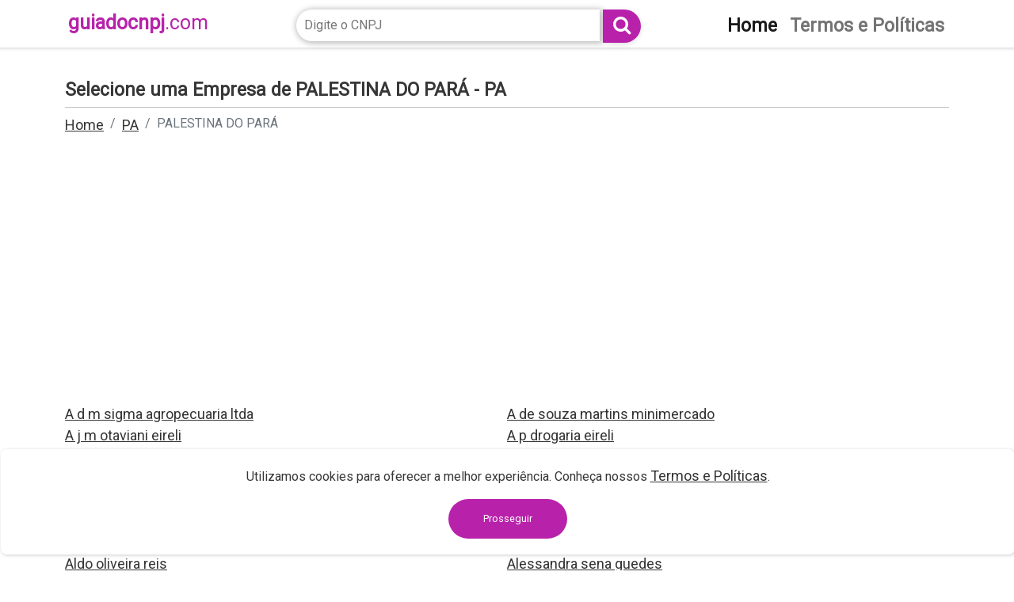

--- FILE ---
content_type: text/html; charset=UTF-8
request_url: https://guiadocnpj.com.br/pa/palestina-do-para
body_size: 7038
content:
<!DOCTYPE html>
<html lang="pt_br">
<head>
    <meta charset="utf-8"/>
    <meta name="viewport" content="width=device-width, initial-scale=1.0, shrink-to-fit=no"/>
    <title>Encontre o CNPJ das Empresas da Cidade de PALESTINA DO PARÁ, PA</title>
    <meta name="description" content="Consulte o CNPJ, nome do sócio, CNAE e diversas informações. Acesse e encontre o CNPJ das Empresas da Cidade de PALESTINA DO PARÁ, PA"/>
    <meta name="robots" content="index, follow">
    <script async
            src="https://pagead2.googlesyndication.com/pagead/js/adsbygoogle.js?client=ca-pub-8781385719373435"
            crossorigin="anonymous">
    </script>
    <script>
        (adsbygoogle = window.adsbygoogle || []).push({});
    </script>

    <link rel="stylesheet" href="https://cdn.jsdelivr.net/npm/bootstrap@5.1.3/dist/css/bootstrap.min.css"/>
    <link rel="stylesheet" href="https://fonts.googleapis.com/css?family=Roboto&amp;display=swap"/>
    <link rel="stylesheet" href="/assets/css/Navigation-Clean.css?v=1.0"/>
    <link rel="stylesheet" href="/assets/css/styles.css?v=1.1"/>
    <link
            rel="stylesheet"
            href="https://cdnjs.cloudflare.com/ajax/libs/font-awesome/4.7.0/css/font-awesome.css"
            integrity="sha512-5A8nwdMOWrSz20fDsjczgUidUBR8liPYU+WymTZP1lmY9G6Oc7HlZv156XqnsgNUzTyMefFTcsFH/tnJE/+xBg=="
            crossorigin="anonymous"
            referrerpolicy="no-referrer"
    />

    <!-- Canonical -->
    <link rel="prev" href="https://guiadocnpj.com.br/pa/palestina-do-para?pg=-1" />
<link rel="canonical" href="https://guiadocnpj.com.br/pa/palestina-do-para" />
<link rel="next" href="https://guiadocnpj.com.br/pa/palestina-do-para?pg=1" />
    <!-- Canonical -->

    <!-- Google Tag Manager -->
    <script>
        (function (w, d, s, l, i) {
            w[l] = w[l] || [];
            w[l].push({'gtm.start': new Date().getTime(), event: 'gtm.js'});
            var f = d.getElementsByTagName(s)[0],
                j = d.createElement(s),
                dl = l != 'dataLayer' ? '&l=' + l : '';
            j.async = true;
            j.src = 'https://www.googletagmanager.com/gtm.js?id=' + i + dl;
            f.parentNode.insertBefore(j, f);
        })(window, document, 'script', 'dataLayer', 'GTM-NSSRM77');
    </script>
    <!-- End Google Tag Manager -->

    <style>
        .pop-up-box {
            position: fixed;
            left: 1px;
            right: auto;
            bottom: 1.25rem;
            display: none;
            /* max-width: 460px; */
            padding: 1.25rem;
            -webkit-box-orient: vertical;
            -webkit-box-direction: normal;
            -webkit-flex-direction: column;
            -ms-flex-direction: column;
            flex-direction: column;
            -webkit-box-align: start;
            -webkit-align-items: flex-start;
            -ms-flex-align: start;
            align-items: flex-start;
            border-radius: 8px;
            background-color: #fff;
            cursor: auto;
            box-shadow: 1px 1px 4px rgb(0 0 0 / 20%);
            width: 100%;
            text-align: center;
        }

        .pop-up-wrapper {
            position: fixed;
            left: auto;
            top: auto;
            right: 1.25rem;
            bottom: 1.25rem;
            z-index: 300;
            display: -webkit-box;
            display: -webkit-flex;
            display: -ms-flexbox;
            display: flex;
            overflow: hidden;
            padding-right: 20px;
            padding-left: 20px;
            -webkit-box-pack: center;
            -webkit-justify-content: center;
            -ms-flex-pack: center;
            justify-content: center;
            -webkit-box-align: center;
            -webkit-align-items: center;
            -ms-flex-align: center;
            align-items: center;
            width: 100%;
        }

        .botao-fechar {
            display: inline-block;
            padding: 0.5rem 2rem;
            width: 150px;
            height: 50px;
            padding-top: 15px;
            text-align: center;
            border-radius: 6px;
            background-color: #b822aa;
            color: #fff;
            font-size: 0.8rem;
            cursor: pointer;
            -webkit-border-radius: 50px;
            -moz-border-radius: 50px;
            border-radius: 50px;
        }

        .navbar-collapse {
            background-color: #fff;
            padding-left: 10px;
            border-radius: 6px;
            /*   box-shadow: 0px 0px 2px 0px #000; */
            padding-right: 10px;
        }

        @media (max-width: 768px) {
            .busca_cel {
                display: none;
            }
        }

        /*

    .pop-up-box{left:auto;top:auto;right:0;bottom:0}
    .pop-up-box{left:auto;top:auto;right:0;bottom:0}
    .pop-up-box{position:fixed;left:0;top:auto;right:0;bottom:0;padding:1.25rem} */
    </style>
</head>
</html>
<style>
    .header-text, strong {
        font-size: 23px;
    }
</style>
<body>
<div class="row area-topo">
    <div class="col">
        <div class="container" style="padding: 0;">
            <nav class="navbar navbar-light navbar-expand-lg">
    <div class="container" style="padding: 0">
        <a class="navbar-brand logo" href="#"></a>
        <h1 class="logo" onclick="location.href='/';">guiadocnpj<span>.com</span></h1>
        <button data-bs-toggle="collapse" class="navbar-toggler" data-bs-target="#navcol-1">
            <span class="visually-hidden">Toggle navigation</span><span class="navbar-toggler-icon"></span>
        </button>
        <div class="collapse navbar-collapse" id="navcol-1">

            <div class="col text-center busca_cel d-lg-bloc ">
                <form action="/busca/"  target="_blank"  onsubmit="return true" method="get">

                    <input type="text" name="CNPJ" data-validate="cnpj"  id="cnpj" class="area-busca cnpj"  placeholder="Digite o CNPJ" style="border: 1px solid rgb(255, 0, 0); " maxlength="18">

                    <button class="btn btn-primary botao-busca" type="button" onclick="newDoc()">

                        <i class="fa fa-search" aria-hidden="true" style="font-size: x-large;"></i>

                    </button>

                </form>
            </div>
            <ul class="navbar-nav ms-auto">
                <li class="nav-item">
                    <a class="nav-link active"   target="_blank"  href="/">
                        <strong>Home</strong><br/>
                    </a>
                </li>
                <hr>
                <li class="nav-item">
                    <a class="nav-link"   target="_blank"  href="/termos-e-politicas">
                        <strong>Termos e Políticas</strong><br/>
                    </a>
                </li>
            </ul>
        </div>
    </div>
</nav>        </div>
    </div>
</div>

<div class="container">
    <div class="row espaco-home"></div>
    <div class="row">
        <div class="col-12">
            <h1 class="header-text"><strong>Selecione uma Empresa de PALESTINA DO PARÁ - PA</strong>
            </h1>
            <div class="mb-2" style=" height: 1px; background-color: #c6c5c5;"></div>
            <div class="row mb-3">
                <nav aria-label="breadcrumb">
                    <ol class="breadcrumb">
                        <li class="breadcrumb-item"><a href="/">Home</a></li>
                        <li class="breadcrumb-item"><a  target="_blank" 
                                                       href="/pa">PA</a>
                        </li>
                        <li class="breadcrumb-item active" aria-current="page">PALESTINA DO PARÁ</li>
                    </ol>
                </nav>
            </div>
        </div>

        <div class="col">
            <ul class="listacidades">
                                <li class="colunasEmpresas">
                    <a  target="_blank"  class="inciais inciais_A"
                       href="/pa/palestina-do-para/a-d-m-sigma-agropecuaria-ltda/21091388000153">
                        A d m sigma agropecuaria ltda
                    </a>
                </li>
                                <li class="colunasEmpresas">
                    <a  target="_blank"  class="inciais inciais_A"
                       href="/pa/palestina-do-para/a-de-souza-martins-minimercado/18870977000125">
                        A de souza martins minimercado
                    </a>
                </li>
                                <li class="colunasEmpresas">
                    <a  target="_blank"  class="inciais inciais_A"
                       href="/pa/palestina-do-para/a-j-m-otaviani-eireli/35604150000199">
                        A j m otaviani eireli
                    </a>
                </li>
                                <li class="colunasEmpresas">
                    <a  target="_blank"  class="inciais inciais_A"
                       href="/pa/palestina-do-para/a-p-drogaria-eireli/21447969000185">
                        A p drogaria eireli
                    </a>
                </li>
                                <li class="colunasEmpresas">
                    <a  target="_blank"  class="inciais inciais_A"
                       href="/pa/palestina-do-para/a-r-de-souza-e-cia-ltda/07266081000115">
                        A r de souza e cia ltda
                    </a>
                </li>
                                <li class="colunasEmpresas">
                    <a  target="_blank"  class="inciais inciais_A"
                       href="/pa/palestina-do-para/a-da-silva-alves-comercio/08754915000102">
                        A. da silva alves comercio
                    </a>
                </li>
                                <li class="colunasEmpresas">
                    <a  target="_blank"  class="inciais inciais_A"
                       href="/pa/palestina-do-para/a-f-nascimento-filho/02824336000102">
                        A. f. nascimento filho
                    </a>
                </li>
                                <li class="colunasEmpresas">
                    <a  target="_blank"  class="inciais inciais_A"
                       href="/pa/palestina-do-para/adao-santos-pereira-martins/22377207000112">
                        Adao santos pereira martins
                    </a>
                </li>
                                <li class="colunasEmpresas">
                    <a  target="_blank"  class="inciais inciais_A"
                       href="/pa/palestina-do-para/ademir-santos-da-silva/34710729000173">
                        Ademir santos da silva
                    </a>
                </li>
                                <li class="colunasEmpresas">
                    <a  target="_blank"  class="inciais inciais_A"
                       href="/pa/palestina-do-para/agenor-ferreira-da-silva/14082838000267">
                        Agenor ferreira da silva
                    </a>
                </li>
                                <li class="colunasEmpresas">
                    <a  target="_blank"  class="inciais inciais_A"
                       href="/pa/palestina-do-para/agropecuaria-andorinhas-ltda/04160135000175">
                        Agropecuaria andorinhas ltda
                    </a>
                </li>
                                <li class="colunasEmpresas">
                    <a  target="_blank"  class="inciais inciais_A"
                       href="/pa/palestina-do-para/ajax-futebol-clube/20896365000153">
                        Ajax futebol clube
                    </a>
                </li>
                                <li class="colunasEmpresas">
                    <a  target="_blank"  class="inciais inciais_A"
                       href="/pa/palestina-do-para/alberta-dos-santos-conceicao/30948601000191">
                        Alberta dos santos conceicao
                    </a>
                </li>
                                <li class="colunasEmpresas">
                    <a  target="_blank"  class="inciais inciais_A"
                       href="/pa/palestina-do-para/aldecio-f-nascimento-filho/23456954000109">
                        Aldecio f. nascimento filho
                    </a>
                </li>
                                <li class="colunasEmpresas">
                    <a  target="_blank"  class="inciais inciais_A"
                       href="/pa/palestina-do-para/aldo-oliveira-reis/05971302000120">
                        Aldo oliveira reis
                    </a>
                </li>
                                <li class="colunasEmpresas">
                    <a  target="_blank"  class="inciais inciais_A"
                       href="/pa/palestina-do-para/alessandra-sena-guedes/20787541000119">
                        Alessandra sena guedes
                    </a>
                </li>
                                <li class="colunasEmpresas">
                    <a  target="_blank"  class="inciais inciais_A"
                       href="/pa/palestina-do-para/alexandre-oliveira-da-costa/27483036000120">
                        Alexandre oliveira da costa
                    </a>
                </li>
                                <li class="colunasEmpresas">
                    <a  target="_blank"  class="inciais inciais_A"
                       href="/pa/palestina-do-para/aline-ferreira-de-brito/17438039000198">
                        Aline ferreira de brito
                    </a>
                </li>
                                <li class="colunasEmpresas">
                    <a  target="_blank"  class="inciais inciais_A"
                       href="/pa/palestina-do-para/amanda-alves-de-sousa-maciel/30853399000114">
                        Amanda alves de sousa maciel
                    </a>
                </li>
                                <li class="colunasEmpresas">
                    <a  target="_blank"  class="inciais inciais_A"
                       href="/pa/palestina-do-para/amanda-kaline-souza-oliveira/37384952000166">
                        Amanda kaline souza oliveira
                    </a>
                </li>
                                <li class="colunasEmpresas">
                    <a  target="_blank"  class="inciais inciais_A"
                       href="/pa/palestina-do-para/ana-lopes-de-amorim/20981046000146">
                        Ana lopes de amorim
                    </a>
                </li>
                                <li class="colunasEmpresas">
                    <a  target="_blank"  class="inciais inciais_A"
                       href="/pa/palestina-do-para/andre-hilson-santos-da-silva/30776145000140">
                        Andre hilson santos da silva
                    </a>
                </li>
                                <li class="colunasEmpresas">
                    <a  target="_blank"  class="inciais inciais_A"
                       href="/pa/palestina-do-para/andrelina-o-de-sousa/03700662000162">
                        Andrelina o.de sousa
                    </a>
                </li>
                                <li class="colunasEmpresas">
                    <a  target="_blank"  class="inciais inciais_A"
                       href="/pa/palestina-do-para/antonia-alves-da-silva-vieira/07469535000155">
                        Antonia alves da silva vieira
                    </a>
                </li>
                                <li class="colunasEmpresas">
                    <a  target="_blank"  class="inciais inciais_A"
                       href="/pa/palestina-do-para/antonio-alves-dos-prazeres/83346387000160">
                        Antonio alves dos prazeres
                    </a>
                </li>
                                <li class="colunasEmpresas">
                    <a  target="_blank"  class="inciais inciais_A"
                       href="/pa/palestina-do-para/antonio-carlos-jorge-de-oliveira/16815518000113">
                        Antonio carlos jorge de oliveira
                    </a>
                </li>
                                <li class="colunasEmpresas">
                    <a  target="_blank"  class="inciais inciais_A"
                       href="/pa/palestina-do-para/antonio-carlos-jorge-de-oliveira-eireli/31343849000191">
                        Antonio carlos jorge de oliveira eireli
                    </a>
                </li>
                                <li class="colunasEmpresas">
                    <a  target="_blank"  class="inciais inciais_A"
                       href="/pa/palestina-do-para/antonio-charles-santos-fernandes/15336952000158">
                        Antonio charles santos fernandes
                    </a>
                </li>
                                <li class="colunasEmpresas">
                    <a  target="_blank"  class="inciais inciais_A"
                       href="/pa/palestina-do-para/antonio-jacques-nasioseno-da-silva/32307115000110">
                        Antonio jacques nasioseno da silva
                    </a>
                </li>
                                <li class="colunasEmpresas">
                    <a  target="_blank"  class="inciais inciais_A"
                       href="/pa/palestina-do-para/antonio-paulo-de-cena-silva/17950550000174">
                        Antonio paulo de cena silva
                    </a>
                </li>
                                <li class="colunasEmpresas">
                    <a  target="_blank"  class="inciais inciais_A"
                       href="/pa/palestina-do-para/araguaia-motosserra-ltda/00994936000185">
                        Araguaia motosserra ltda
                    </a>
                </li>
                                <li class="colunasEmpresas">
                    <a  target="_blank"  class="inciais inciais_A"
                       href="/pa/palestina-do-para/associacao-comunitaria-de-desenvolvimento-cultural-e-artistico-de-palestina-do-para-pa/28461817000186">
                        Associacao comunitaria de desenvolvimento cultural e artistico de palestina do para/pa
                    </a>
                </li>
                                <li class="colunasEmpresas">
                    <a  target="_blank"  class="inciais inciais_A"
                       href="/pa/palestina-do-para/associacao-comunitaria-de-integracao-desenvolvimento-e-assistencia-a-familia-de-agricultores-ribeirinhos-e-pescadores-de-palestina-do-para/22938039000197">
                        Associacao comunitaria de integracao, desenvolvimento e assistencia a familia de agricultores ribeirinhos e pescadores de palestina do para
                    </a>
                </li>
                                <li class="colunasEmpresas">
                    <a  target="_blank"  class="inciais inciais_A"
                       href="/pa/palestina-do-para/associacao-comunitaria-evangelica-de-palestina/10159510000160">
                        Associacao comunitaria evangelica de palestina
                    </a>
                </li>
                                <li class="colunasEmpresas">
                    <a  target="_blank"  class="inciais inciais_A"
                       href="/pa/palestina-do-para/associacao-da-esc-m-e-f-unidade-integrada-nova-republica/05383044000161">
                        Associacao da esc m e f unidade integrada nova republica
                    </a>
                </li>
                                <li class="colunasEmpresas">
                    <a  target="_blank"  class="inciais inciais_A"
                       href="/pa/palestina-do-para/associacao-de-desenvolvimento-comunitaria-de-palestina-do-para/03363706000106">
                        Associacao de desenvolvimento comunitaria de palestina do para
                    </a>
                </li>
                                <li class="colunasEmpresas">
                    <a  target="_blank"  class="inciais inciais_A"
                       href="/pa/palestina-do-para/associacao-de-pescadores-de-palestina/03838231000167">
                        Associacao de pescadores de palestina
                    </a>
                </li>
                                <li class="colunasEmpresas">
                    <a  target="_blank"  class="inciais inciais_A"
                       href="/pa/palestina-do-para/associacao-de-ribeirinhos-moradores-do-distrito-jarbas-passarinho-porto-da-balsa-arimdjap/24960744000116">
                        Associacao de ribeirinhos moradores do distrito jarbas passarinho porto da balsa) - arimdjap
                    </a>
                </li>
                                <li class="colunasEmpresas">
                    <a  target="_blank"  class="inciais inciais_A"
                       href="/pa/palestina-do-para/associacao-desportiva-de-palestina-do-para-adesp/12780795000187">
                        Associacao desportiva de palestina do para - adesp
                    </a>
                </li>
                                <li class="colunasEmpresas">
                    <a  target="_blank"  class="inciais inciais_A"
                       href="/pa/palestina-do-para/associacao-do-desenvolvimento-sustentavel-de-palestina-do-para/09617639000195">
                        Associacao do desenvolvimento sustentavel de palestina do para
                    </a>
                </li>
                                <li class="colunasEmpresas">
                    <a  target="_blank"  class="inciais inciais_A"
                       href="/pa/palestina-do-para/associacao-dos-artistas-culturais-de-palestina-do-para/04506397000149">
                        Associacao dos artistas culturais de palestina do para
                    </a>
                </li>
                                <li class="colunasEmpresas">
                    <a  target="_blank"  class="inciais inciais_A"
                       href="/pa/palestina-do-para/associacao-dos-barqueiros-de-palestina-do-para/30454616000101">
                        Associacao dos barqueiros de palestina do para
                    </a>
                </li>
                                <li class="colunasEmpresas">
                    <a  target="_blank"  class="inciais inciais_A"
                       href="/pa/palestina-do-para/associacao-dos-moradores-de-palestina/04303327000193">
                        Associacao dos moradores de palestina
                    </a>
                </li>
                                <li class="colunasEmpresas">
                    <a  target="_blank"  class="inciais inciais_A"
                       href="/pa/palestina-do-para/associacao-dos-moradores-dos-distritos-porto-da-balsa-e-posto-jarbas-passarinho/04844024000188">
                        Associacao dos moradores dos distritos porto da balsa e posto jarbas passarinho
                    </a>
                </li>
                                <li class="colunasEmpresas">
                    <a  target="_blank"  class="inciais inciais_A"
                       href="/pa/palestina-do-para/associacao-dos-pequenos-prod-e-criad-dos-assent-acaizal-e-angical/02889182000129">
                        Associacao dos pequenos prod. e criad. dos assent. acaizal e angical
                    </a>
                </li>
                                <li class="colunasEmpresas">
                    <a  target="_blank"  class="inciais inciais_A"
                       href="/pa/palestina-do-para/associacao-dos-pequenos-produtores-e-criadores-rurais-dos-assentamentos/08597639000108">
                        Associacao dos pequenos produtores e criadores rurais dos assentamentos
                    </a>
                </li>
                                <li class="colunasEmpresas">
                    <a  target="_blank"  class="inciais inciais_A"
                       href="/pa/palestina-do-para/associacao-dos-pequenos-produtores-rurais-da-comunidade-caracol/06016835000116">
                        Associacao dos pequenos produtores rurais da comunidade caracol
                    </a>
                </li>
                                <li class="colunasEmpresas">
                    <a  target="_blank"  class="inciais inciais_A"
                       href="/pa/palestina-do-para/associacao-dos-pequenos-produtores-rurais-do-projeto-de-assentamento-rio-mar/02915223000104">
                        Associacao dos pequenos produtores rurais do projeto de assentamento rio mar
                    </a>
                </li>
                                <li class="colunasEmpresas">
                    <a  target="_blank"  class="inciais inciais_A"
                       href="/pa/palestina-do-para/associacao-dos-pequenos-produtores-rurais-dos-projetoss-de-assentamento-angical-e-assaizal/03122788000105">
                        Associacao dos pequenos produtores rurais dos projetoss de assentamento angical e assaizal
                    </a>
                </li>
                                <li class="colunasEmpresas">
                    <a  target="_blank"  class="inciais inciais_A"
                       href="/pa/palestina-do-para/associacao-dos-produtores-rurais-de-palestina-do-para/84139765000105">
                        Associacao dos produtores rurais de palestina do para
                    </a>
                </li>
                                <li class="colunasEmpresas">
                    <a  target="_blank"  class="inciais inciais_A"
                       href="/pa/palestina-do-para/associacao-dos-profissionais-autonomos-de-palestina-do-para/23800099000101">
                        Associacao dos profissionais autonomos de palestina do para
                    </a>
                </li>
                                <li class="colunasEmpresas">
                    <a  target="_blank"  class="inciais inciais_A"
                       href="/pa/palestina-do-para/associacao-esportiva-e-recreativa-de-veteranos-de-palestina-do-para-pa/26884469000124">
                        Associacao esportiva e recreativa de veteranos de palestina do para/pa
                    </a>
                </li>
                                <li class="colunasEmpresas">
                    <a  target="_blank"  class="inciais inciais_A"
                       href="/pa/palestina-do-para/atletico-esporte-clube-palestina/04402006000146">
                        Atletico esporte clube palestina
                    </a>
                </li>
                                <li class="colunasEmpresas">
                    <a  target="_blank"  class="inciais inciais_A"
                       href="/pa/palestina-do-para/aurilene-peres-batista/14384042000188">
                        Aurilene peres batista
                    </a>
                </li>
                                <li class="colunasEmpresas">
                    <a  target="_blank"  class="inciais inciais_A"
                       href="/pa/palestina-do-para/auto-posto-palestina-ltda/83653709000113">
                        Auto posto palestina ltda
                    </a>
                </li>
                                <li class="colunasEmpresas">
                    <a  target="_blank"  class="inciais inciais_B"
                       href="/pa/palestina-do-para/banco-bradesco-s-a-/60746948514302">
                        Banco bradesco s.a.
                    </a>
                </li>
                                <li class="colunasEmpresas">
                    <a  target="_blank"  class="inciais inciais_B"
                       href="/pa/palestina-do-para/banco-do-estado-do-para-s-a/04913711013005">
                        Banco do estado do para s a
                    </a>
                </li>
                                <li class="colunasEmpresas">
                    <a  target="_blank"  class="inciais inciais_B"
                       href="/pa/palestina-do-para/borges-moura-comercio-de-materiais-de-construcao-ltda/10535800000160">
                        Borges &amp; moura comercio de materiais de construcao ltda
                    </a>
                </li>
                                <li class="colunasEmpresas">
                    <a  target="_blank"  class="inciais inciais_B"
                       href="/pa/palestina-do-para/brisas-lotericas-ltda/10884563000143">
                        Brisas lotericas ltda
                    </a>
                </li>
                                <li class="colunasEmpresas">
                    <a  target="_blank"  class="inciais inciais_B"
                       href="/pa/palestina-do-para/brisas-park-hotel-ltda/09085962000165">
                        Brisas park hotel ltda
                    </a>
                </li>
                                <li class="colunasEmpresas">
                    <a  target="_blank"  class="inciais inciais_B"
                       href="/pa/palestina-do-para/bruno-da-c-silva/25009348000170">
                        Bruno da c.silva
                    </a>
                </li>
                                <li class="colunasEmpresas">
                    <a  target="_blank"  class="inciais inciais_C"
                       href="/pa/palestina-do-para/c-dos-santos-lira-cia-ltda/15176446000149">
                        C. dos santos lira &amp; cia. ltda
                    </a>
                </li>
                                <li class="colunasEmpresas">
                    <a  target="_blank"  class="inciais inciais_C"
                       href="/pa/palestina-do-para/c-p-de-s-gomes-comercio/07766102000161">
                        C. p. de s. gomes comercio
                    </a>
                </li>
                                <li class="colunasEmpresas">
                    <a  target="_blank"  class="inciais inciais_C"
                       href="/pa/palestina-do-para/caixa-agricola-de-imbaubal/83211680000110">
                        Caixa agricola de imbaubal
                    </a>
                </li>
                                <li class="colunasEmpresas">
                    <a  target="_blank"  class="inciais inciais_C"
                       href="/pa/palestina-do-para/camara-municipal-de-palestina-do-para/84139732000157">
                        Camara municipal de palestina do para
                    </a>
                </li>
                                <li class="colunasEmpresas">
                    <a  target="_blank"  class="inciais inciais_C"
                       href="/pa/palestina-do-para/camila-freitas-da-silva/29916265000116">
                        Camila freitas da silva
                    </a>
                </li>
                                <li class="colunasEmpresas">
                    <a  target="_blank"  class="inciais inciais_C"
                       href="/pa/palestina-do-para/campo-das-assembleias-de-deus-de-palestina-do-paracadepapa-/33155718000106">
                        Campo das assembleias de deus de palestina do paracadepapa)
                    </a>
                </li>
                                <li class="colunasEmpresas">
                    <a  target="_blank"  class="inciais inciais_C"
                       href="/pa/palestina-do-para/carlangela-rosalve-de-sousa-pereira/17745210000101">
                        Carlangela rosalve de sousa pereira
                    </a>
                </li>
                                <li class="colunasEmpresas">
                    <a  target="_blank"  class="inciais inciais_C"
                       href="/pa/palestina-do-para/carlito-luz-ribeiro-de-almeida/14506163000155">
                        Carlito luz ribeiro de almeida
                    </a>
                </li>
                                <li class="colunasEmpresas">
                    <a  target="_blank"  class="inciais inciais_C"
                       href="/pa/palestina-do-para/carlos-costa-de-souza/13050527000172">
                        Carlos costa de souza
                    </a>
                </li>
                                <li class="colunasEmpresas">
                    <a  target="_blank"  class="inciais inciais_C"
                       href="/pa/palestina-do-para/carlos-pereira-lima-confeccoes/03261572000112">
                        Carlos pereira lima confeccoes
                    </a>
                </li>
                                <li class="colunasEmpresas">
                    <a  target="_blank"  class="inciais inciais_C"
                       href="/pa/palestina-do-para/carmelita-alves-da-silva/04232463000130">
                        Carmelita alves da silva
                    </a>
                </li>
                                <li class="colunasEmpresas">
                    <a  target="_blank"  class="inciais inciais_C"
                       href="/pa/palestina-do-para/cartorio-de-reg-civil-e-tab-de-notas-do-unico-oficio/04665860000103">
                        Cartorio de reg.civil e tab.de notas do unico oficio
                    </a>
                </li>
                                <li class="colunasEmpresas">
                    <a  target="_blank"  class="inciais inciais_C"
                       href="/pa/palestina-do-para/casas-babacu-comercio-ltda/09206586000110">
                        Casas babacu comercio ltda
                    </a>
                </li>
                                <li class="colunasEmpresas">
                    <a  target="_blank"  class="inciais inciais_C"
                       href="/pa/palestina-do-para/celia-maria-oliveira-moreira/25383801000104">
                        Celia maria oliveira moreira
                    </a>
                </li>
                                <li class="colunasEmpresas">
                    <a  target="_blank"  class="inciais inciais_C"
                       href="/pa/palestina-do-para/centro-educacional-vale-do-carajas-ltda/10314272000110">
                        Centro educacional vale do carajas ltda
                    </a>
                </li>
                                <li class="colunasEmpresas">
                    <a  target="_blank"  class="inciais inciais_C"
                       href="/pa/palestina-do-para/ceramica-artesanatos-palestina-ltda/05300807000163">
                        Ceramica &amp; artesanatos palestina ltda
                    </a>
                </li>
                                <li class="colunasEmpresas">
                    <a  target="_blank"  class="inciais inciais_C"
                       href="/pa/palestina-do-para/cezefillo-da-silva-lima/12814780000192">
                        Cezefillo da silva lima
                    </a>
                </li>
                                <li class="colunasEmpresas">
                    <a  target="_blank"  class="inciais inciais_C"
                       href="/pa/palestina-do-para/claudiomar-de-oliveira-lima/21896475000188">
                        Claudiomar de oliveira lima
                    </a>
                </li>
                                <li class="colunasEmpresas">
                    <a  target="_blank"  class="inciais inciais_C"
                       href="/pa/palestina-do-para/claudivan-rodrigues-da-silva/02956559000115">
                        Claudivan rodrigues da silva
                    </a>
                </li>
                                <li class="colunasEmpresas">
                    <a  target="_blank"  class="inciais inciais_C"
                       href="/pa/palestina-do-para/cleiton-eduardo-silva/18742164000150">
                        Cleiton eduardo silva
                    </a>
                </li>
                                <li class="colunasEmpresas">
                    <a  target="_blank"  class="inciais inciais_C"
                       href="/pa/palestina-do-para/clemilton-vicente-da-silva-44681054291/19713842000119">
                        Clemilton vicente da silva 44681054291
                    </a>
                </li>
                                <li class="colunasEmpresas">
                    <a  target="_blank"  class="inciais inciais_C"
                       href="/pa/palestina-do-para/cleonice-ferreira-de-sousa/14505244000130">
                        Cleonice ferreira de sousa
                    </a>
                </li>
                                <li class="colunasEmpresas">
                    <a  target="_blank"  class="inciais inciais_C"
                       href="/pa/palestina-do-para/clube-brasileiro-de-atletas/21024309000191">
                        Clube brasileiro de atletas
                    </a>
                </li>
                                <li class="colunasEmpresas">
                    <a  target="_blank"  class="inciais inciais_C"
                       href="/pa/palestina-do-para/colonia-de-pescadores-z-67-de-palestina-do-para/05514304000190">
                        Colonia de pescadores z-67 de palestina do para
                    </a>
                </li>
                                <li class="colunasEmpresas">
                    <a  target="_blank"  class="inciais inciais_C"
                       href="/pa/palestina-do-para/comercio-de-gas-sarandi-ltda/22422016000630">
                        Comercio de gas sarandi ltda
                    </a>
                </li>
                                <li class="colunasEmpresas">
                    <a  target="_blank"  class="inciais inciais_C"
                       href="/pa/palestina-do-para/comercio-sol-nascente-de-alimentos-ltda/04141545000179">
                        Comercio sol nascente de alimentos ltda
                    </a>
                </li>
                                <li class="colunasEmpresas">
                    <a  target="_blank"  class="inciais inciais_C"
                       href="/pa/palestina-do-para/comissao-brandao-pro-emancipacao-do-estado-de-carajas/83211367003105">
                        Comissao brandao pro emancipacao do estado de carajas
                    </a>
                </li>
                                <li class="colunasEmpresas">
                    <a  target="_blank"  class="inciais inciais_C"
                       href="/pa/palestina-do-para/comissao-executiva-regional-do-partido-da-frente-liberal-pfl-para/06698657000150">
                        Comissao executiva regional do partido da frente liberal - pfl - para
                    </a>
                </li>
                                <li class="colunasEmpresas">
                    <a  target="_blank"  class="inciais inciais_C"
                       href="/pa/palestina-do-para/comissao-provisoria-do-partido-dos-trabalhadores-pt/06313547000123">
                        Comissao provisoria do partido dos trabalhadores - pt
                    </a>
                </li>
                                <li class="colunasEmpresas">
                    <a  target="_blank"  class="inciais inciais_C"
                       href="/pa/palestina-do-para/comissao-provisoria-do-partido-popular-socialista/24626449000128">
                        Comissao provisoria do partido popular socialista
                    </a>
                </li>
                                <li class="colunasEmpresas">
                    <a  target="_blank"  class="inciais inciais_C"
                       href="/pa/palestina-do-para/comissao-provisoria-do-partido-republicano-brasileiro-prb-palestina-do-para/18967115000115">
                        Comissao provisoria do partido republicano brasileiro prb/palestina do para
                    </a>
                </li>
                                <li class="colunasEmpresas">
                    <a  target="_blank"  class="inciais inciais_C"
                       href="/pa/palestina-do-para/comissao-provisoria-do-partido-republicano-progressista-prp-palestina-do-para-pa/15802688000109">
                        Comissao provisoria do partido republicano progressista-prp/ palestina do para-pa
                    </a>
                </li>
                                <li class="colunasEmpresas">
                    <a  target="_blank"  class="inciais inciais_C"
                       href="/pa/palestina-do-para/comissao-provisoria-do-partido-social-cristao/24649764000170">
                        Comissao provisoria do partido social cristao
                    </a>
                </li>
                                <li class="colunasEmpresas">
                    <a  target="_blank"  class="inciais inciais_C"
                       href="/pa/palestina-do-para/comissao-provisoria-do-partido-social-cristao-de-palestina-do-para/15810940000113">
                        Comissao provisoria do partido social cristao de palestina do para
                    </a>
                </li>
                                <li class="colunasEmpresas">
                    <a  target="_blank"  class="inciais inciais_C"
                       href="/pa/palestina-do-para/comissao-provisoria-do-partido-socialista-brasileiro-de-palestina-do-para/15811036000122">
                        Comissao provisoria do partido socialista brasileiro de palestina do para
                    </a>
                </li>
                                <li class="colunasEmpresas">
                    <a  target="_blank"  class="inciais inciais_C"
                       href="/pa/palestina-do-para/comissao-provisoria-do-pr-partido-da-republica/24493830000166">
                        Comissao provisoria do pr-partido da republica
                    </a>
                </li>
                                <li class="colunasEmpresas">
                    <a  target="_blank"  class="inciais inciais_C"
                       href="/pa/palestina-do-para/comissao-provisoria-municipal-do-partido-humanista-da-solidariedade-phs-palestina-do-para-pa/15802733000117">
                        Comissao provisoria municipal do partido humanista da solidariedade-phs/ palestina do para-pa
                    </a>
                </li>
                                <li class="colunasEmpresas">
                    <a  target="_blank"  class="inciais inciais_C"
                       href="/pa/palestina-do-para/comissao-provisoria-municipal-do-partido-progressista-pp-palestina-do-para-pa/15802649000101">
                        Comissao provisoria municipal do partido progressista-pp/ palestina do para-pa
                    </a>
                </li>
                                <li class="colunasEmpresas">
                    <a  target="_blank"  class="inciais inciais_C"
                       href="/pa/palestina-do-para/comissao-provisoria-municipal-do-partido-trabalhista-brasileiro-ptb-palestina-do-para-pa/15802575000103">
                        Comissao provisoria municipal do partido trabalhista brasileiro-ptb/ palestina do para-pa
                    </a>
                </li>
                            </ul>
        </div>

        <div class="col-12 mb-3 mt-5 text-center"><span class="paginacao show">0</span><span class="paginacao"><a href="https://guiadocnpj.com.br/pa/palestina-do-para?pg=1">1</a></span><span class="paginacao"><a href="https://guiadocnpj.com.br/pa/palestina-do-para?pg=2">2</a></span><span class="paginacao"><a href="https://guiadocnpj.com.br/pa/palestina-do-para?pg=3">3</a></span><span class="paginacao"><a href="https://guiadocnpj.com.br/pa/palestina-do-para?pg=4">4</a></span><span class="paginacao"><a href="https://guiadocnpj.com.br/pa/palestina-do-para?pg=5">5</a></span><span class="paginacao"><a href="https://guiadocnpj.com.br/pa/palestina-do-para?pg=1">></a></span></div>
    </div>
    <div class="row">
  <div class="col mt-5">
    <h1 style="font-size: 19px; font-weight: bold; color: #373737">
      Sobre este site<br />
    </h1>
    <p style="text-align: justify">
      O site Guia do CNPJ é uma ferramenta grátis de consulta de empresas e
      negócios de todo Brasil. Atualmente, contamos com mais de 40 milhões de
      registros. Em nossa base, você pode consultar informações como CNPJs, nome
      da empresa, razão social, sócios-proprietários e outras informações. Este
      site fornece o cartão CNPJ digital transcrito, para que usuários possam
      encontrá-lo de maneira fácil na internet. Todos os dados aqui coletados
      são informados através da Receita Federal. Precisa alterar algum dado ou
      incluir um novo negócio? Envie um e-mail para&nbsp;<a
        class="link-roxo"
         target="_blank" 
        href="mailto:contato@guiadocnpj.com.br"
        >contato@guiadocnpj.com.br<br /></a
      ><br />
    </p>
  </div>
</div>
</div>
<div id="pop-up-wrapper" class="pop-up-wrapper">
  <div class="pop-up-box">
    <div class="pop-up-text-box">
      <p class="pop-up-paragraph">
        Utilizamos cookies para oferecer a melhor experiência. Conheça nossos
        <a
          href="https://guiadocnpj.com.br/termos-e-politicas"
          class="link-26 w--current"
          >Termos e Políticas</a
        >.
      </p>
    </div>
    <div data-w-id="f59f823b-f1a0-c289-e8b3-93d938bd1435" class="botao-fechar">
      <div class="text-block-155" onclick="fecharPopUp();">Prosseguir</div>
    </div>
  </div>
</div>

<script src="https://cdn.jsdelivr.net/npm/bootstrap@5.1.3/dist/js/bootstrap.bundle.min.js"></script>
<script
  src="https://code.jquery.com/jquery-3.6.1.min.js"
  integrity="sha256-o88AwQnZB+VDvE9tvIXrMQaPlFFSUTR+nldQm1LuPXQ="
  crossorigin="anonymous"
></script>
<script src="https://maxcdn.bootstrapcdn.com/bootstrap/3.4.1/js/bootstrap.min.js"></script>
<script src="https://guiadocnpj.com.br/assets/js/default.js?v=1.0"></script>
<script src="https://cdnjs.cloudflare.com/ajax/libs/js-cookie/2.2.1/js.cookie.min.js"></script>
<script>
  $(document).ready(function () {
    setTimeout(function () {
      $(".pop-up-box").css("display", "block");
    }, 1000);
  });

  function fecharPopUp() {
    $(".pop-up-box").hide();
  }
  // Documentation at https://github.com/js-cookie/js-cookie
    
</script>

<script data-cfasync="false" type="text/javascript" id="clever-core">
    /* <![CDATA[ */
    (function (document, window) {
        var a, c = document.createElement("script"), f = window.frameElement;

        c.id= "CleverCoreLoader55132";
        c.src = "https://scripts.cleverwebserver.com/05ba8519160a3b59ce6c9c6d4026fba5.js";
        c.async = !0;
        c.type = "text/javascript";
        c.setAttribute("data-target",window.name|| (f && f.getAttribute("id")));
        c.setAttribute("data-callback", "put-your-callback-function-here");
        c.setAttribute("data-callback-url-click", "put-your-click-macro-here");
        c.setAttribute("data-callback-url-view", "put-your-view-macro-here");
        try {
            a = parent.document.getElementsByTagName("script")[0] || document.getElementsByTagName("script")[0];
        } catch (e) {
            a = !1;
        }
        a || (a = document.getElementsByTagName("head")[0] || document.getElementsByTagName("body")[0]);
        a.parentNode.insertBefore(c, a);
    })(document, window);
    /* ]]> */
</script>
<div class="clever-core-ads"></div></body>

--- FILE ---
content_type: text/html; charset=utf-8
request_url: https://www.google.com/recaptcha/api2/aframe
body_size: 268
content:
<!DOCTYPE HTML><html><head><meta http-equiv="content-type" content="text/html; charset=UTF-8"></head><body><script nonce="zd49WVvkM-5XNgQuFQaIwA">/** Anti-fraud and anti-abuse applications only. See google.com/recaptcha */ try{var clients={'sodar':'https://pagead2.googlesyndication.com/pagead/sodar?'};window.addEventListener("message",function(a){try{if(a.source===window.parent){var b=JSON.parse(a.data);var c=clients[b['id']];if(c){var d=document.createElement('img');d.src=c+b['params']+'&rc='+(localStorage.getItem("rc::a")?sessionStorage.getItem("rc::b"):"");window.document.body.appendChild(d);sessionStorage.setItem("rc::e",parseInt(sessionStorage.getItem("rc::e")||0)+1);localStorage.setItem("rc::h",'1768982057780');}}}catch(b){}});window.parent.postMessage("_grecaptcha_ready", "*");}catch(b){}</script></body></html>

--- FILE ---
content_type: text/css
request_url: https://guiadocnpj.com.br/assets/css/Navigation-Clean.css?v=1.0
body_size: 639
content:
.navigation-clean {
  background: #fff;
  padding-top: .75rem;
  padding-bottom: .75rem;
  color: #333;
  border-radius: 0;
  box-shadow: none;
  border: none;
  margin-bottom: 0;
}

@media (min-width:768px) {
  .navigation-clean {
    padding-top: 1rem;
    padding-bottom: 1rem;
  }
}

.navigation-clean .navbar-brand {
  font-weight: bold;
  color: inherit;
}

.navigation-clean .navbar-brand:hover {
  color: #222;
}

.navigation-clean .navbar-toggler {
  border-color: #ddd;
}

.navigation-clean .navbar-toggler:hover, .navigation-clean .navbar-toggler:focus {
  background: none;
}

.navigation-clean .navbar-toggler {
  color: #888;
}

.navigation-clean.navbar-light .navbar-nav .nav-link.active, .navigation-clean.navbar-light .navbar-nav .nav-link.active:focus, .navigation-clean.navbar-light .navbar-nav .nav-link.active:hover {
  color: #8f8f8f;
  box-shadow: none;
  background: none;
  pointer-events: none;
}

.navigation-clean.navbar .navbar-nav .nav-link {
  padding-left: 18px;
  padding-right: 18px;
}

.navigation-clean.navbar-light .navbar-nav .nav-link {
  color: #465765;
}

.navigation-clean.navbar-light .navbar-nav .nav-link:focus, .navigation-clean.navbar-light .navbar-nav .nav-link:hover {
  color: #37434d !important;
  background-color: transparent;
}

.navigation-clean .navbar-nav > li > .dropdown-menu {
  margin-top: -5px;
  box-shadow: none;
  background-color: #fff;
  border-radius: 2px;
}

.navigation-clean .dropdown-menu .dropdown-item:focus, .navigation-clean .dropdown-menu .dropdown-item {
  line-height: 2;
  color: #37434d;
}

.navigation-clean .dropdown-menu .dropdown-item:focus, .navigation-clean .dropdown-menu .dropdown-item:hover {
  background: #eee;
  color: inherit;
}

.area-busca {
  text-align: center;
}

.titulo-home {
  font-size: 40px;
  font-family: 'Roboto';
  font-weight: 400;
  text-align: center;
  margin-top: 100px;
}

.area-busca-central {
  text-align: center;
  padding-bottom: 30px;
}

.texto-home {
  text-align: center;
  font-size: 25px;
  font-weight: 500;
  font-family: 'Roboto';
  margin: -15px;
}

.area-textos {
  margin-bottom: 20px;
}

.botao-busca {
  box-sizing: border-box;
  left: 1245px;
  top: 468px;
  background: #B822AA;
  box-shadow: 0px 2px 10px -3px rgba(0, 0, 0, 0.25);
  border-radius: 0px 56px 56px 0px;
}

.area-busca {
  box-sizing: border-box;
  border: 0px;
  left: 491px;
  max-width: 400px;
  width: 60%;
  height: 40px;
  top: 468px;
  background: #FFFFFF;
  box-shadow: 1px 1px 7px 2px rgb(0 0 0 / 25%);
  border-radius: 56px;
  border-top-right-radius: 0px;
  border-bottom-right-radius: 0px;
  text-align: initial;
  padding-left: 10px;
}

.botao-busca:hover {
  background-color: #B822AA;
  color: #fff;
}

.estado-list {
  padding: 5px;
}

.link-estados {
  padding: 5px;
  color: #B822AA;
  text-decoration: initial;
  display: block;
  float: left;
}



--- FILE ---
content_type: text/css
request_url: https://guiadocnpj.com.br/assets/css/styles.css?v=1.1
body_size: 1055
content:
body {
  font-family: 'Roboto';
  color: #373737;
}

.logo {
  font-size: 25px;
  font-family: Roboto, sans-serif;
  color: #B822AA;
  font-weight: bold;
  text-align: center;
  cursor: pointer;
}

.logo span {
  font-weight: 100;
}
.listacidades {
  list-style-type: none;
  padding-left: 0px;
}
.area-dados {
  border: 1px solid #E5E5E5;
  display: block;
  height: fit-content;  
}

.titulo-area {
  height: 35px;
  background-color: #E5E5E5;
  padding-top: 5px;
  padding-bottom: 5px;
  position: relative;
  top: -5px;
  display: block;
} 

a {
  color: #363536;
  text-decoration: underline;
  font-size: large;
}
a:hover {
color:#B822AA;
}
.area-ad {
  height: 300px;
  margin-bottom: 20px;
}
.ad {
  width: 100%;
  height: 100%;
  background-color: #E5E5E5;
}


.alfabeto {
  padding: 1px 0px 0px 0px;
  border: 1px solid #898989;
  color: #B822AA;
  width: 26px;
  text-align: center;
  height: 25px;
  display: block;
  -webkit-border-radius: 50px;
  -moz-border-radius: 50px;
  border-radius: 50px;
  margin-right: 15px;
  float: left;
  cursor: pointer;  
  margin-bottom: 10px;
}



.head-home {
  color: #373737;
  text-align: center;
  font-size: 43px;
}

.espaco-home {
  height: 100px;
}

.menu-topo {
  text-align: center;
  margin-top: 0px;
  padding-top: 26px;
  color: #373733;
  float: right;
  position: relative;
}

a.link-cinza {
  color: #373737;
  text-decoration: initial;
  font-weight: bold;
  font-size: 14px;
}

a.link-roxo {
  color: #B822AA;
  text-decoration: initial;
}


.area-topo {
  height: 60px;
  position: absolute;
  width: 100%;
  z-index: 0;
  margin: 0;
  box-shadow: 0px -5px 5px 5px #BDBDBD;
}

.centro {
  box-sizing: border-box;
  background: #FFFFFF;
  box-shadow: 1px 1px 7px 2px rgb(0 0 0 / 25%);
  /* box-shadow: 1px 1px 4px rgba(0, 0, 0, 0.2); */
  border-radius: 5px;
  margin: 0 auto;
  margin-top: 50px;
  margin-bottom: 80px;
  text-align: center;
  display: block;
  white-space: normal;
  word-break: break-all;
  max-width: 1050px;
  padding-top: 10px;
  padding-bottom: 10px;
}


:focus-visible {
  outline: -webkit-focus-ring-color auto 0px;
}

.btn-primary {
  border-color: transparent;
}
.btn-primary:hover {
  border-color: transparent;
}
.btn-primary:active {
  color: #fff;
  background-color: #B822AA;
  border-color: transparent;
}

  *:focus {
   outline: 0 !important;
      outline: 0px auto -webkit-focus-ring-color !important;
      outline-offset: 0px !important;
  }
  textarea:focus, input:focus, select:focus {
    outline: 0 !important;
}

.btn-check:focus+.btn-primary, .btn-primary:focus {
  color: #fff;
  background-color: #B822AA;
  border-color: transparent;
  box-shadow: none;
}

.area-busca2 {
  box-sizing: border-box;
  border: 0px;
  width: 70%;
  height: 43px;
  box-shadow: 0px 2px 10px -3px rgb(0 0 0 / 25%);
  border-radius: 56px;
  border-top-right-radius: 0px;
  border-bottom-right-radius: 0px;
  text-align: initial;
  padding-left: 10px;
}
p.titulo {
  padding: 0;
  margin: 0;
  font-weight: bolder;
}
.linhas-detalhes {
  columns: 2;
  -webkit-columns: 2;
  -moz-columns: 2;
  list-style:none;
  padding: 15px;
  margin: 0;
  display: block; 
    width: 100%;

}
ul.linhas-detalhes li{
  width: 100%;
  display: inline-block;
}
.rosa{
  color: #B822AA;
}
li p {
  display: table;
}
p.area-descricao {
  text-align: justify;
}
@media screen and (max-width: 738px) {
  .linhas-detalhes {
    columns: 1;
    -webkit-columns: 1;
    -moz-columns: 1;
    list-style:none;
    padding: 15px;
    margin: 0;
  
  }

}

.float-left{

  float: left;

}
.float-right{

  float: right;

}


li.colunas {
  width: 279px;
  margin: 0;
  float: left;
  overflow: hidden;
}
li.colunasEmpresas {
  width: 558px;
  margin: 0;
  float: left;
  overflow: hidden;
}


.paginacao {
  padding: 5px 0px 0px 0px;
  border: 1px solid #898989;
  width: 37px;
  text-align: center;
  height: 36px;
  display: block;
  -webkit-border-radius: 50px;
  -moz-border-radius: 50px;
  border-radius: 50px;
  margin-right: 15px;
  float: left;
  cursor: pointer;
  margin-bottom: 10px;
}

.paginacao a {
  color: #B822AA;
  text-decoration: none;
}

span.paginacao.show {
  background-color: #b822aa;
  color: #fff;
  border-color: #b822aa;
}

--- FILE ---
content_type: text/javascript
request_url: https://guiadocnpj.com.br/assets/js/default.js?v=1.0
body_size: 2721
content:

function newDoc() {
    var cnpj = $('.cnpj').val().trim().replace(/\D/g, '');
    var str = $('.cnpj').val();
    if (cnpj != '') {
        if (str.length == 18) {
            window.location.assign("https://guiadocnpj.com.br/busca/" + cnpj);
        } else {
            alert('CNPJ Inválido');
        }
    }
}

function preformat(e, text) {
    var n = text ? e.textContent: e.value;
    var a = n;
    var s = text ? text: e.dataset.validate;
    if (n) {
      switch (s) {
        case "cpf":
        a = preformatCpf(n);
        break;
        case "cnpj":
        a = preformatCnpj(n);
        break;
        case "brPhone":
        a = preformatPhone(n);
        break;
        case "cep":
        a = preformatCep(n);
        break;
        case "date":
        a = preformatDate(n);
        break;
      }
      text && (e.innerHTML = a), e.value = a
    } else text ? e.textContent = "": e.value = ""
  }
  
  function formater(e) {
    preformat(e);
  
    e.addEventListener("keyup", function(t) {
      switch (e.dataset.validate) {
        case "date":
          if (isPaste(e, t)) preformat(e)
          else formatDate(e, t);
          break;
        default:
          if (isPaste(e, t)) preformat(e)
          break;
      }
    })
  
    e.addEventListener("keydown", function(t) {
      switch (e.dataset.validate) {
        case "cpf":
          formatCpf(e, t);
          break;
        case "cnpj":
          formatCnpj(e, t);
          break;
        case "brPhone":
          formatBrPhone(e, t);
          break;
        case "cep":
          formatCep(e, t);
          break;
        case "date":
          onlyNumbers(t);
          break;
        case "num":
          onlyNumbers(t);
          break;
        case "text":
          blockNum(t);
          break;
      }
    })
  
  }
  
  function isPaste(e, t) {
      return (t.ctrlKey && t.keyCode == 86)
  }
  
  function onlyNumbers(t) {
    if (isNaN(t.key) && ctrlButtons(t) && !t.ctrlKey && t.key != "Tab" && t.key != "ArrowLeft" && t.key != "ArrowRight" && t.key != "ArrowDown" && t.key != "ArrowUp" && t.key != "Enter" || " " == t.key) {
      t.preventDefault();
      return false;
    }
  }
  
  function blockNum(t) {
    if (!isNaN(t.key) && 0 != t.keyCode && 8 != t.keyCode && 46 != t.keyCode && !t.ctrlKey && t.key != "Tab" && t.key != "ArrowLeft" && t.key != "ArrowRight" && t.key != "ArrowDown" && t.key != "ArrowUp" && t.key != "Enter" && " " != t.key) {
      t.preventDefault();
      return false;
    }
  }
  
  function ctrlButtons(t) {
    return 0 != t.keyCode && 8 != t.keyCode && 46 != t.keyCode;
  }
  
  function preformatPhone(n) {
    var s2 = ("" + n).replace(/\D/g,"");
    if (s2.length <= 10) {
      m = s2.match(/^(\d{1,2})?[- ]?(\d{1,4})?(\d{1,4})?(.*)?$/);
    } else {
      m = s2.match(/^(\d{1,2})?[- ]?(\d{1,5})?(\d{1,4})?(.*)?$/);
    }
  
    for (var i = 1; i <= 3; i++) if (!m[i]) m[i] = "";
    return m ? "(" + m[1] + ") " + m[2] + "-" + m[3] : null;
  }
  
  function preformatCpf(n) {
    s2 = ("" + n).replace(/\D/g,"");
    m = s2.match(/^(\d{1,3})?[- ]??[\s]?(\d{1,3})?[\s]?(\d{1,3})?(.*)?$/);
    for (var i = 1; i <= 4; i++) if (!m[i]) m[i] = "";
    return m ? m[1] + "." + m[2] + "." + m[3] + "-" + m[4] : null;
  }
  
  function preformatCnpj(n) {
    s2 = ("" + n).replace(/\D/g,"");
    m = s2.match(/^(\d{1,2})?[- ]??[\s]?(\d{1,3})?[\s]?(\d{1,3})?(\d{1,4})?(\d{1,2})?(.*)?$/);
    for (var i = 1; i <= 5; i++) if (!m[i]) m[i] = "";
    return m ? m[1] + "." + m[2] + "." + m[3] + "/" + m[4] + "-" + m[5] : null;
  }
  
  function preformatCep(n) {
    s2 = ("" + n).replace(/\D/g,"");
    m = s2.match(/^(\d{1,5})?[- ]??[\s]?(\d{1,3})?(.*)?$/);
    for (var i = 1; i <= 2; i++) if (!m[i]) m[i] = "";
    return m ? m[1] + "-" + m[2]: null;
  }
  
  function preformatDate(n) {
    s2 = ("" + n).replace(/\D/g,"");
    m = s2.match(/^(\d{1,2})?[- ]??[\s]?(\d{1,2})?(.*)?$/);
    for (var i = 1; i <= 3; i++) if (!m[i]) m[i] = "";
    return m ? m[1] + "/" + m[2] + "/" + m[3]: null;
  }
  
  function formatCpf(e, t) {
    onlyNumbers(t);
    ctrlButtons(t) && (3 != e.value.length && 7 != e.value.length || (e.value = e.value + "."), 11 == e.value.length && (e.value = e.value + "-"))
  }
  
  function formatCnpj(e, t) {
    onlyNumbers(t);
    ctrlButtons(t) && (2 != e.value.length && 6 != e.value.length || (e.value = e.value + "."), 10 == e.value.length && (e.value = e.value + "/"), 15 == e.value.length && (e.value = e.value + "-"))
  }
  
  function formatBrPhone(e, t) {
    onlyNumbers(t);
    ctrlButtons(t) && ((0 != e.value.length && e.selectionStart > 1 || t.key == "Tab" || t.key == "Enter" || t.ctrlKey) || (e.value = "\("), e.value[5] == "9" && 10 == e.value.length && (e.value = e.value + "-"), e.value[5] != "9" && 9 == e.value.length && (e.value = e.value + "-"), (3 != e.value.length || (e.value = e.value + "\) ")))
  }
  
  function formatCep(e, t) {
    onlyNumbers(t);
    ctrlButtons(t) && (5 != e.value.length || (e.value = e.value + "-"))
  }
  
  function formatDate(e, t) {
      onlyNumbers(t);
      ctrlButtons(t) && (2 != e.value.length && 5 != e.value.length || (e.value = e.value + "/"))
  }
  
  
  function validates(e) {
    e.addEventListener("blur", function(t) {
      formater(e)
      switchValidations(e)
    })
  }
  
  function switchValidations(e) {
    switch (e.dataset.validate) {
      case "text":
        searcher(e, /^[a-zA-ZÃẼĨÕŨãẽĩõũÁÉÍÓÚáéíóúÂÊÎÔÛâêîôûÀÈÌÒÙàèìòùÄËÏÖÜäëïöü' ]*$/);
        break;
      case "num":
        searcher(e, /^[\d]*$/g);
        break;
      case "cpf":
        validateCpf(e.value) || "" == e.value ? validsIt(e) : invalidsIt(e, "Este CPF é inválido.");
        break;
      case "cnpj":
        validateCnpj(e.value) || "" == e.value ? validsIt(e) : invalidsIt(e, "Este CNPJ é inválido.");
        break;
      case "brPhone":
        validateBrPhone(e.value) || "" == e.value ? validsIt(e) : invalidsIt(e, "Este Telefone é inválido.");
        break;
      case "date":
        validateDate(e.value) || "" == e.value ? validsIt(e) : invalidsIt(e, "Esta data é inválida.");
        break;
      case "cep":
        break;
      default:
        searcher(e, new RegExp(e.dataset.validate))
    }
  }
  
  function invalidsIt(a, b) {
    a.style.border = '1px solid #F00', (b)? a.setCustomValidity(b) : a.setCustomValidity("Invalid field.");
    $('.botao-busca').addClass('disabled');
    $('#validacao').addClass('view');
  }
  
  function validsIt(a) {
    a.style.removeProperty("border"), a.setCustomValidity("");
    $('.botao-busca').removeClass('disabled');
    countCnpj = $('#cnpj').length;
    if (countCnpj = 1) {
        $('#validacao').removeClass('view');
        $('#validacao').addClass('hide');
    }
    $('#validacao').removeClass('view');
    $('#validacao').addClass('hide');
    $('.area-busca').keypress(function(e) {
        if(e.which == 13) {
          e.preventDefault();        
        }
    });
    
  }

  function searcher(e, t) {
    null == e.value.match(t) ? invalidsIt(e, false) : validsIt(e)
  }
  
  function validateBrPhone(e) {
    var p = e.replace(/\D/g, '');
  
    if (!(p.length >= 10 && p.length <= 11) || (p.length == 11 && parseInt(p.substring(2, 3)) != 9)) return !1;
  
    var ddds = [
      11, 12, 13, 14, 15, 16, 17, 18, 19, 21,
      22, 24, 27, 28, 31, 32, 33, 34, 35, 37,
      38, 41, 42, 43, 44, 45, 46, 47, 48, 49,
      51, 53, 54, 55, 61, 62, 64, 63, 65, 66,
      67, 68, 69, 71, 73, 74, 75, 77, 79, 81,
      82, 83, 84, 85, 86, 87, 88, 89, 91, 92,
      93, 94, 95, 96, 97, 98, 99];
  
    return !(ddds.indexOf(parseInt(p.substring(0, 2))) == -1);
  }
  
  function validateDate(e) {
    var p = e.replace(/\D/g, '');
  
    var day = parseInt(p.substring(0,2));
    var month = parseInt(p.substring(2,4));
    var year = parseInt(p.substring(4));
  
    if (day > 30 && (month == 4 || month == 6 || month == 9 || month==11)) return !1;
    if (month == 2) {
      if ((year % 4 == 0) && ((year % 100 != 0) || (year % 400 == 0))) {
        if (day > 29) return !1;
      }
      else if (day > 28) return !1;
    }
    if (p.length < 5 || month > 12 || day > 31 || day < 1) return !1;
  
    return 1;
  }
  
  function validateCpf(e) {
    var t = e.replace(/\./g, "");
    t = t.replace(/\-/g, "");
    var o, n;
    if (o = 0, "00000000000" == t) return !1;
    for (i = 1; i <= 9; i++) o += parseInt(t.substring(i - 1, i)) * (11 - i);
    if (n = 10 * o % 11, 10 != n && 11 != n || (n = 0), n != parseInt(t.substring(9, 10))) return !1;
    for (o = 0, i = 1; i <= 10; i++) o += parseInt(t.substring(i - 1, i)) * (12 - i);
    return n = 10 * o % 11, 10 != n && 11 != n || (n = 0), n == parseInt(t.substring(10, 11))
  }
  
  function validateCnpj(u) {
    if (u = u.replace(/[^\d]+/g, ""), "" == u) return !1;
    if (14 != u.length) return !1;
    if ("00000000000000" == u || "11111111111111" == u || "22222222222222" == u || "33333333333333" == u || "44444444444444" == u || "55555555555555" == u || "66666666666666" == u || "77777777777777" == u || "88888888888888" == u || "99999999999999" == u) return !1;
    for (n = u.substring(0, 12), d = u.substring(12), t = 12, s = 0, p = 5, i = t; i >= 1; i--) s += n.charAt(t - i) * p--, p < 2 && (p = 9);
    if (r = s % 11 < 2 ? 0 : 11 - s % 11, r != d.charAt(0)) return !1;
    for (n = u.substring(0, 13), t = 13, s = 0, p = 6, i = t; i >= 1; i--) s += n.charAt(t - i) * p--, p < 2 && (p = 9);
    return r = s % 11 < 2 ? 0 : 11 - s % 11, r != d.charAt(1) ? !1 : !0
  }
  
  function viacep(input, callback) {
      var result, cep = input.value.replace(/[^0-9]/, "");
      if (cep != "") {
        if (cep.length != 8) {
          invalidsIt(input, "Este CEP é inválido.");
          callback({erro: true});
        }
        var url = "https://viacep.com.br/ws/" + cep + "/json/";
        var http = new XMLHttpRequest();
        http.onreadystatechange = function() {
          if (this.readyState == 4 && this.status == 200) {
            result = JSON.parse(this.responseText);
            if (result.erro) {
              invalidsIt(input, "Este CEP é inválido.");
            } else {
              validsIt(input)
            }
            callback(result);
          }
        };
        http.open('GET', url, true);
        http.send();
      } else {
        validsIt(input)
      }
  }
  
  var toValidate = [].slice.call(document.querySelectorAll("[data-validate]"));
  var ceps=[].slice.call(document.querySelectorAll("[data-validate=cep]"));
  toValidate.forEach(function(e) {
    formater(e), validates(e), switchValidations(e)
  })

for (var i = 0; i < $(".thj").length; i++) {

    var count = $(".dados_socios_" + i);
   // console.log(counta);
}

function empresasSocios(id){ 
    $(".dados_socios_" + id).toggle("slow");
}

$(".dados_socios").toggle("hide", function () {
});

$(".area_socio").click(function () {
    $(".dados_socios").toggle("slow", function () {
    });
}); 